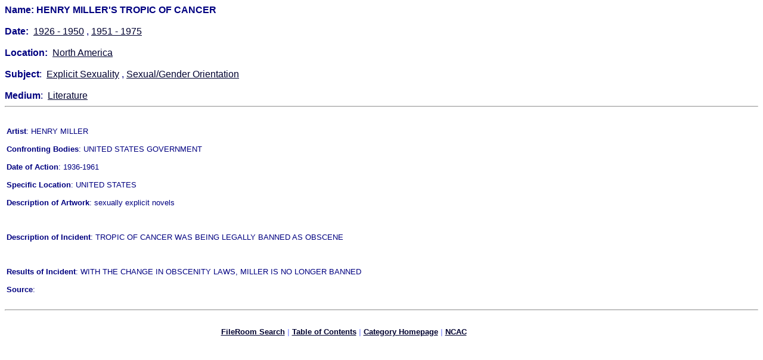

--- FILE ---
content_type: text/html;charset=UTF-8
request_url: https://www.thefileroom.org/documents/dyn/DisplayCase.cfm/id/563
body_size: 2806
content:

 





 



 



 



 




 



 


 


 



<!DOCTYPE HTML PUBLIC "-//W3C//DTD HTML 4.0 Transitional//EN">





<html>
<head>

	<title>FileRoom.org - HENRY MILLER'S TROPIC OF CANCER</title>
<style type="text/css">
a:link {text-decoration: underline; font-family: Arial, Helvetica, sans-serif; color: #000230}
a:active {text-decoration: underline; font-family: Arial, Helvetica, sans-serif; color: #000230}
a:visited {text-decoration: underline; font-family: Arial, Helvetica, sans-serif; color: #000230 }
a:hover {text-decoration: underline; font-family: Arial, Helvetica, sans-serif; color: #9ba2ff}
</style>

<META name="description" content="HENRY MILLER'S TROPIC OF CANCER HENRY MILLER sexually explicit novels <P>">
<META name="keywords" content="fileroom, thefileroom, file room, free speech, freedom of speech, the file room, censorship, censoring, censored, HENRY MILLER'S TROPIC OF CANCER, HENRY MILLER">
</head>

<body>

<font face="Verdana,Geneva,Arial,Helvetica,sans-serif" size="3" color="navy">

<b>Name:&nbsp;HENRY MILLER'S TROPIC OF CANCER</b><br><br>
<b>Date:</b>&nbsp;

<a href="../../displayDate.cfm/date/17">1926 - 1950</a>
,

<a href="../../displayDate.cfm/date/21">1951 - 1975</a>
 
 <br><br>
<b>Location:</b>&nbsp;

<a href="../../displayLocation.cfm/location/23">North America</a>

 <br><br>
<b>Subject</b>:&nbsp;

<a href="../../displaySubject.cfm/subject/3">Explicit Sexuality</a>
,

<a href="../../displaySubject.cfm/subject/15">Sexual/Gender Orientation</a>
 <br><br>
<b>Medium</b>:&nbsp;

<a href="../../displayMedium.cfm/medium/14">Literature</a>

 <br><hr><br>
<table><tr><td>

</font>	

</td></tr>

<tr><td>


<font face="Verdana,Geneva,Arial,Helvetica,sans-serif" size="2" color="Navy">
<b>Artist</b>:&nbsp;HENRY MILLER<br><br>
<b>Confronting Bodies</b>:&nbsp;UNITED STATES GOVERNMENT<br><br>
<b>Date of Action</b>:&nbsp;1936-1961<br><br>
<b>Specific Location</b>:&nbsp;UNITED STATES<br><br>
<b>Description of Artwork</b>:&nbsp;sexually explicit novels <P><br><br>
<b>Description of Incident</b>:&nbsp;TROPIC OF CANCER WAS BEING LEGALLY BANNED AS OBSCENE <P><br><br>
<b>Results of Incident</b>:&nbsp;WITH THE CHANGE IN OBSCENITY LAWS, MILLER IS NO LONGER BANNED<br><br>
<b>Source</b>:&nbsp;<br><br>

</td></tr></table>
<hr>
<pre>

<table border="0" width="90%" cellspacing="0" cellpadding="0">
<tr>	
<td align="center" valign="top" bgcolor="#FFFFFF">
<font face="Arial, Helvetica, sans-serif" size="2" color="#9ba2ff"><b>
<a href="/documents/dyn/TFRsearch.cfm">FileRoom Search</a>  |  
<a href="/documents/TofCont.html">Table of Contents</a>  |  
<a href="/documents/CategoryHomePage.html">Category Homepage</a>  |
<a href="http://www.ncac.org">NCAC</a>
</b></font>
</td>
</tr>
</table>
</pre>


</body></html>



</body>
</html>
